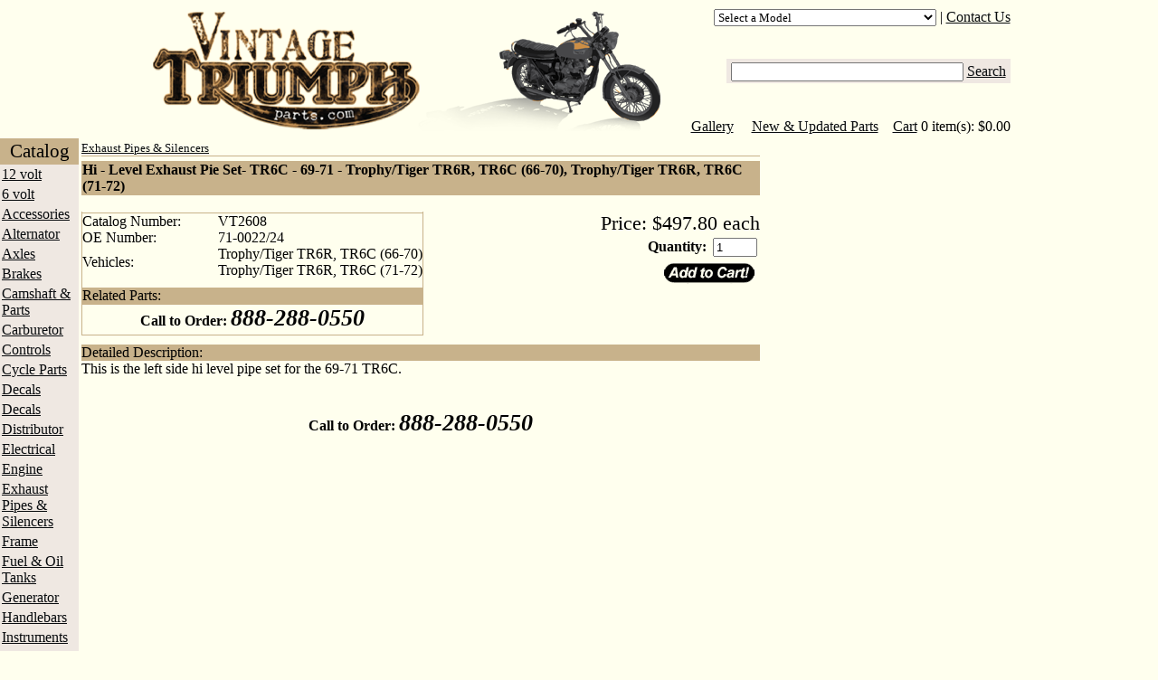

--- FILE ---
content_type: text/html; charset=UTF-8
request_url: https://vintagetriumphparts.com/Hi_Level_Exhaust_Pie_Set_TR6C_69_71/p2608
body_size: 3503
content:
<!DOCTYPE html>
<html>
  <head>
    <title>Hi - Level Exhaust Pie Set- TR6C - 69-71 - Vintage Triumph Parts</title>
    <link rel="icon" type="image/png" href="https://vintagetriumphparts.com/favicon.png">
    <link rel="shortcut icon" type="image/x-icon" href="https://vintagetriumphparts.com/favicon.ico">
        <META HTTP-EQUIV="Content-Type" CONTENT="text/html; charset=iso-8859-1">
    <META NAME="description" CONTENT="vintage triumph parts">
    <link type="text/css" rel="stylesheet" href="/css/vintage.css">
<script type="text/javascript">
  var _gaq = _gaq || [];
  _gaq.push(['_setAccount', 'UA-793931-21']);
  _gaq.push(['_trackPageview']);
  (function() {
    var ga = document.createElement('script'); ga.type = 'text/javascript'; ga.async = true;
    ga.src = ('https:' == document.location.protocol ? 'https://ssl' : 'http://www') + '.google-analytics.com/ga.js';
    var s = document.getElementsByTagName('script')[0]; s.parentNode.insertBefore(ga, s);
  })();
</script>
  </head>
  <body>
    <table cellpadding="0" cellspacing="0" border="0" align="center">
      <tr>
        <td rowspan="4" style="padding-left:10px;"></td>
        <td colspan="2" style="padding-top:10px;"></td>
        <td rowspan="4" style="padding-right:10px;"></td>
      </tr>
      <tr>
        <td rowspan="3" align="left">
          <a href="https://vintagetriumphparts.com" title="Home">
            <img src="https://vintagetriumphparts.com/images/vtp website banner.png" />
          </a>
        </td>
        <td align="right" valign="top">
<select name="model_filter_id" onchange="window.location='https://vintagetriumphparts.com?model_filter_id='+this.value;"><option value="">Select a Model</option><option value="2">Bonneville T120, T120R, T120C (63-65)</option><option value="5">Bonneville T120R (66-70)</option><option value="7">Bonneville T120R (71-72)</option><option value="20">Bonneville T120TT,1962-68</option><option value="9">Bonneville T140 (73-78)</option><option value="11">T100 1938-39,1946-59</option><option value="12">T100A 1960-61</option><option value="15">T100C Daytona 1953,69-71</option><option value="14">T100R Daytona 1955-74</option><option value="13">T100SS 1962-1968</option><option value="16">T110 Tiger 1953-62 650 Twin</option><option value="17">T150 Trident, 1969-72 Triple</option><option value="18">T160 Trident 1975-76, Triple</option><option value="19">T20 Tiger Cub 200ohv,1956-69</option><option value="21">Tiger 110, 1954-61</option><option value="3">Trophy TR6R, TR6SC (63-65)</option><option value="10">Trophy TR7 (73-78)</option><option value="6">Trophy/Tiger TR6R, TR6C (66-70)</option><option value="8">Trophy/Tiger TR6R, TR6C (71-72)</option></select>          | <a href="/contact/">Contact Us</a>
        </td>
      </tr>
      <tr>
        <td align="right" valign="middle" height="60">
          <form id="searchbox" name="searchbox" method="GET" action="/search/">
            <input type='hidden' name='view' value='search'>
            <span id="search_span" style="padding:5px;">
            <input name="search_terms" id="search_terms" value="" size="30">
            <a href="#" title="Search Catalog" onclick="searchbox.submit();return false;">Search</a>
            </span>
          </form>
        </td>
      </tr>
      <tr>
        <td align="right" valign="bottom">
          <table cellspacing="0" cellpadding="0" border="0">
            <tr>
              <td>
                <a href="/gallery/">Gallery</a> &nbsp; &nbsp;
                <a href="/recentupdates/">New & Updated Parts</a> &nbsp; &nbsp;
              </td>
              <td>
                <a href="https://vintagetriumphparts.com/cart/">Cart</a> 0 item(s): $0.00              </td>
            </tr>
          </table>
        </td>
      </tr>
    </table>
<!--END HEADER TABLE-->
<!--BEGIN BODY TABLE-->
    <table border="0" cellpadding="0" cellspacing="0" align="center">
      <tr>
<!--BEGIN LEFT SIDEBAR-->
        <td valign="top" align="center" style="padding-right:3px;">
          <table border="0" cellpadding="2" cellspacing="0" align="center">
            <tr style="font-size:0pt;"><td width="10"></td><td></td><td width="10"></td></tr>
            <tr class="column_head_row" align="center"><td colspan="3">Catalog</td></tr>
<tr class="column_row" style="text-align:left;"
                  onmouseover="this.className='column_row_over';"
                  onmouseout="this.className='column_row';">
          <td colspan="3">
            <a href="https://vintagetriumphparts.com/12_volt/c51">12 volt</a>
          </td>
        </tr><tr class="column_row" style="text-align:left;"
                  onmouseover="this.className='column_row_over';"
                  onmouseout="this.className='column_row';">
          <td colspan="3">
            <a href="https://vintagetriumphparts.com/6_volt/c50">6 volt</a>
          </td>
        </tr><tr class="column_row" style="text-align:left;"
                  onmouseover="this.className='column_row_over';"
                  onmouseout="this.className='column_row';">
          <td colspan="3">
            <a href="https://vintagetriumphparts.com/Accessories/c1">Accessories</a>
          </td>
        </tr><tr class="column_row" style="text-align:left;"
                  onmouseover="this.className='column_row_over';"
                  onmouseout="this.className='column_row';">
          <td colspan="3">
            <a href="https://vintagetriumphparts.com/Alternator/c59">Alternator</a>
          </td>
        </tr><tr class="column_row" style="text-align:left;"
                  onmouseover="this.className='column_row_over';"
                  onmouseout="this.className='column_row';">
          <td colspan="3">
            <a href="https://vintagetriumphparts.com/Axles/c65">Axles</a>
          </td>
        </tr><tr class="column_row" style="text-align:left;"
                  onmouseover="this.className='column_row_over';"
                  onmouseout="this.className='column_row';">
          <td colspan="3">
            <a href="https://vintagetriumphparts.com/Brakes/c55">Brakes</a>
          </td>
        </tr><tr class="column_row" style="text-align:left;"
                  onmouseover="this.className='column_row_over';"
                  onmouseout="this.className='column_row';">
          <td colspan="3">
            <a href="https://vintagetriumphparts.com/Camshaft_Parts/c56">Camshaft & Parts</a>
          </td>
        </tr><tr class="column_row" style="text-align:left;"
                  onmouseover="this.className='column_row_over';"
                  onmouseout="this.className='column_row';">
          <td colspan="3">
            <a href="https://vintagetriumphparts.com/Carburetor/c39">Carburetor</a>
          </td>
        </tr><tr class="column_row" style="text-align:left;"
                  onmouseover="this.className='column_row_over';"
                  onmouseout="this.className='column_row';">
          <td colspan="3">
            <a href="https://vintagetriumphparts.com/Controls/c36">Controls</a>
          </td>
        </tr><tr class="column_row" style="text-align:left;"
                  onmouseover="this.className='column_row_over';"
                  onmouseout="this.className='column_row';">
          <td colspan="3">
            <a href="https://vintagetriumphparts.com/Cycle_Parts/c33">Cycle Parts</a>
          </td>
        </tr><tr class="column_row" style="text-align:left;"
                  onmouseover="this.className='column_row_over';"
                  onmouseout="this.className='column_row';">
          <td colspan="3">
            <a href="https://vintagetriumphparts.com/Decals/c67">Decals</a>
          </td>
        </tr><tr class="column_row" style="text-align:left;"
                  onmouseover="this.className='column_row_over';"
                  onmouseout="this.className='column_row';">
          <td colspan="3">
            <a href="https://vintagetriumphparts.com/Decals/c68">Decals</a>
          </td>
        </tr><tr class="column_row" style="text-align:left;"
                  onmouseover="this.className='column_row_over';"
                  onmouseout="this.className='column_row';">
          <td colspan="3">
            <a href="https://vintagetriumphparts.com/Distributor/c53">Distributor</a>
          </td>
        </tr><tr class="column_row" style="text-align:left;"
                  onmouseover="this.className='column_row_over';"
                  onmouseout="this.className='column_row';">
          <td colspan="3">
            <a href="https://vintagetriumphparts.com/Electrical/c42">Electrical</a>
          </td>
        </tr><tr class="column_row" style="text-align:left;"
                  onmouseover="this.className='column_row_over';"
                  onmouseout="this.className='column_row';">
          <td colspan="3">
            <a href="https://vintagetriumphparts.com/Engine/c2">Engine</a>
          </td>
        </tr><tr class="column_row" style="text-align:left;"
                  onmouseover="this.className='column_row_over';"
                  onmouseout="this.className='column_row';">
          <td colspan="3">
            <a href="https://vintagetriumphparts.com/Exhaust_Pipes_Silencers/c25">Exhaust Pipes & Silencers</a>
          </td>
        </tr><tr class="column_row" style="text-align:left;"
                  onmouseover="this.className='column_row_over';"
                  onmouseout="this.className='column_row';">
          <td colspan="3">
            <a href="https://vintagetriumphparts.com/Frame/c15">Frame</a>
          </td>
        </tr><tr class="column_row" style="text-align:left;"
                  onmouseover="this.className='column_row_over';"
                  onmouseout="this.className='column_row';">
          <td colspan="3">
            <a href="https://vintagetriumphparts.com/Fuel_Oil_Tanks/c30">Fuel & Oil Tanks</a>
          </td>
        </tr><tr class="column_row" style="text-align:left;"
                  onmouseover="this.className='column_row_over';"
                  onmouseout="this.className='column_row';">
          <td colspan="3">
            <a href="https://vintagetriumphparts.com/Generator/c58">Generator</a>
          </td>
        </tr><tr class="column_row" style="text-align:left;"
                  onmouseover="this.className='column_row_over';"
                  onmouseout="this.className='column_row';">
          <td colspan="3">
            <a href="https://vintagetriumphparts.com/Handlebars/c52">Handlebars </a>
          </td>
        </tr><tr class="column_row" style="text-align:left;"
                  onmouseover="this.className='column_row_over';"
                  onmouseout="this.className='column_row';">
          <td colspan="3">
            <a href="https://vintagetriumphparts.com/Instruments/c46">Instruments</a>
          </td>
        </tr><tr class="column_row" style="text-align:left;"
                  onmouseover="this.className='column_row_over';"
                  onmouseout="this.className='column_row';">
          <td colspan="3">
            <a href="https://vintagetriumphparts.com/Manuals/c63">Manuals</a>
          </td>
        </tr><tr class="column_row" style="text-align:left;"
                  onmouseover="this.className='column_row_over';"
                  onmouseout="this.className='column_row';">
          <td colspan="3">
            <a href="https://vintagetriumphparts.com/Mirror/c66">Mirror</a>
          </td>
        </tr><tr class="column_row" style="text-align:left;"
                  onmouseover="this.className='column_row_over';"
                  onmouseout="this.className='column_row';">
          <td colspan="3">
            <a href="https://vintagetriumphparts.com/Telescopic_Front_Fork/c26">Telescopic Front Fork</a>
          </td>
        </tr><tr class="column_row" style="text-align:left;"
                  onmouseover="this.className='column_row_over';"
                  onmouseout="this.className='column_row';">
          <td colspan="3">
            <a href="https://vintagetriumphparts.com/Tools/c60">Tools</a>
          </td>
        </tr><tr class="column_row" style="text-align:left;"
                  onmouseover="this.className='column_row_over';"
                  onmouseout="this.className='column_row';">
          <td colspan="3">
            <a href="https://vintagetriumphparts.com/Transmission/c14">Transmission</a>
          </td>
        </tr><tr class="column_row" style="text-align:left;"
                  onmouseover="this.className='column_row_over';"
                  onmouseout="this.className='column_row';">
          <td colspan="3">
            <a href="https://vintagetriumphparts.com/Turn_Signal/c54">Turn Signal</a>
          </td>
        </tr><tr class="column_row" style="text-align:left;"
                  onmouseover="this.className='column_row_over';"
                  onmouseout="this.className='column_row';">
          <td colspan="3">
            <a href="https://vintagetriumphparts.com/Wheels_Tires/c27">Wheels & Tires</a>
          </td>
        </tr>            <tr><td colspan="3">&nbsp;</td></tr>
          </table>
        </td>
<!--END LEFT SIDEBAR-->
<!--BEGIN BODY CELL-->
        <td valign="top" width="1200">
<table width="100%" cellspacing="0" cellpadding="0" border="0" valign="top">
  <tr><td height="5" valign="top" colspan="2" class="spacer"></td></tr>
  <tr>
    <td colspan="2" valign="top" align="left">
      <table cellspacing="0" cellpadding="0" border="0">
<style type="text/css">
  a.navigation { font-size:10pt; }
  a.navigation:active { font-size:10pt; }
  a.navigation:hover { font-size:10pt; }
  a.navigation:visited { font-size:10pt; }
</style>
        <tr>
          <td class="navigation">
            <table cellpadding="0" cellspacing="0" border="0" width="100%">
              <tr>
<td><a class="category_crumb" href="https://vintagetriumphparts.com/Exhaust_Pipes_Silencers/c25">Exhaust Pipes & Silencers</a></td>              </tr>
            </table>
          </td>
        </tr>
        <tr><td height="1" bgcolor="#C8B28B"></td></tr>
        <tr><td height="5" class="spacer"></td></tr>
        <tr>
          <td valign="top">
            <table cellspacing="0" cellpadding="0" border="0" width="100%">
              <tr>
                <td align="left">
                </td>
              </tr>
              <tr>
                <td>
<table cellspacing="0" cellpadding="0" border="0" width="750">
  <tr>
    <td>
      <table width="100%" cellpadding="1" cellspacing="0" border="0">
        <tr>
          <td bgcolor="#C8B28B" class="parts_title">
            <h2 style="font-size:12pt;margin:0;">Hi - Level Exhaust Pie Set- TR6C - 69-71 - Trophy/Tiger TR6R, TR6C (66-70), Trophy/Tiger TR6R, TR6C (71-72)</h2>
          </td>
        </tr>
      </table>
    </td>
  </tr>
  <tr>
    <td class="parts_description" width="100%">
      <br>
      <table width="100%" cellpadding="0" cellspacing="0">
        <tr>
          <td width="400" valign="top" height="100%">
            <table cellpadding="0" cellspacing="0" valign="top" height="100%">
              <tr>
                <td valign="top">
                  <table height="100%" cellpadding="0" cellspacing="0">
                    <tr>
                      <td width="1" bgcolor="#C8B28B" rowspan="6"></td>
                      <td height="1"></td><td width="1" bgcolor="#C8B28B" rowspan="6"></td>
                    </tr>
                    <tr>
                      <td valign="top">
                        <table cellpadding="0" cellspacing="0" border="0" width="100%">
                          <tr><td bgcolor="#C8B28B" colspan='2' height='1px'></tr>
                          <tr>
                            <td class="detailNormal"><font class="detailName">Catalog Number:&nbsp;&nbsp;</font></td>
                            <td class="detailNormal"><font class="detailData">VT2608</font></td>
                          </tr>
                          <tr>
                            <td class="detailHighlight" valign="top"><font class="detailName">OE Number:  </font></td>
                            <td class="detailHighlight"><font class="detailData">71-0022/24 </font></td>
                          </tr>
                          <tr>
                            <td width='150' class='detailNormal'><font class='detailName'>Vehicles:  </font></td>
                            <td class="detailNormal"><font class="detailData">Trophy/Tiger TR6R, TR6C (66-70)<br />Trophy/Tiger TR6R, TR6C (71-72)</font></td>
                          </tr>
                          <tr>
                            <td height="10" colspan="2"></td>
                          </tr>
                          <tr>
                            <td bgcolor="#C8B28B" colspan="2" class="parts_title">Related Parts:</td>
                          </tr>
                          <tr>
                            <td colspan="2">
                            </td>
                          </tr>
                        </table>
                      </td>
                    </tr>
                    <tr><td height="1" bgcolor="#C8B28B" colspan="3"></td></tr>
                    <tr>
                      <td valign="bottom" nowrap="true">
                        <center><font style="font-size:16px; font-weight:bold;">Call to Order:  </font>
                        <font style="font-size:26px; font-weight:bold;"><i>888-288-0550</i></font></center>
                      </td>
                    </tr>
                    <tr><td height="3"></td></tr>
                    <tr><td height="1" bgcolor="#C8B28B" colspan="3"></td></tr>
                  </table>
                </td>
              </tr>
            </table>
          </td>
          <td width="10"></td>
          <td align="right" valign="top">
            <table cellpadding="0" cellspacing="0" border="0">
              <tr>
                <td colspan="3" align="right" class="detailPrice">
                  <span class="detailName" style="font-size:22px;">Price: </span>
                  <span style="font-size:22px;">$497.80 each</span>
                </td>
              </tr>
              <tr>
                <td valign="top" align="right" colspan="3">
                  <form action="https://vintagetriumphparts.com/cart" method='get'>
                    <input type="hidden" name="action" value="add_to_cart">
                    <input type="hidden" name="product_id" value="2608">
                    <table cellpadding="0" cellspacing="3" border="0">
                      <tr>
                        <td align="right"><b>Quantity:</b>&nbsp;</td>
                        <td><input type='text' size='4' name='quantity' value='1'></td>
                      </tr>
                      <tr>
                        <td colspan="2" align="right">
                          <input type="image" src="https://vintagetriumphparts.com/images/add_to_cart_big.png" style="padding:3px;">
                        </td>
                      </tr>
                    </table>
                  </form>
                </td>
              </tr>
              <tr>
                <td colspan="3">
                </td>
              </tr>
            </table>
          </td>
        </tr>
      </table>
    </td>
  </tr>
  <tr><td height="10"></tr>
  <tr><td bgcolor="#C8B28B" width="100%" class="parts_title">Detailed Description:</td></tr>
  <tr><td class="detailDescription">This is the left side hi level pipe set for the 69-71 TR6C.</td></tr>
  <tr>
    <td valign="top">
      <br>
      <table border="0" cellspacing="0" cellpadding="0" width="100%">
      </table>
    </td>
  </tr>
  <tr>
    <td>
      <br>
      <center>
        <font style="font-size:16px; font-weight:bold;">Call to Order:  </font>
        <font style="font-size:26px; font-weight:bold;"><i>888-288-0550</i></font>
      </center>
    </td>
  </tr>
</table>
                </td>
              </tr>
            </table>
          </td>
        </tr>
      </table>
<!--END BODY-->
</td></tr></table>
</td></tr></table>
<table cellpadding="0" cellspacing="0" border="0" width="1000" align="center">
  <tr><td style="padding:3px;"><hr /></td></tr>
  <tr>
    <td align="center">
      <span style="font-size:18pt;font-weight:900;">Call to Order: <i>866-235-1979</i></span>
    </td>
  </tr>
  <tr>
    <td align="center">
      <script type="text/javascript" src="https://sealserver.trustwave.com/seal.js?style=invert&code=78a2a04c0ca511e0b34b005056b201e5"></script>
      <img src="https://www.paypalobjects.com/webstatic/en_US/i/buttons/cc-badges-ppmcvdam.png" alt="Credit Card Badges" />
    </td>
  </tr>
</table>
<table cellpadding="3" cellspacing="0" border="0" align="center">
  <tr style="font-size:8pt;">
    <td align="center">
      <a href="https://vintagetriumphparts.com/pages/privacy.php">Privacy Policy</a>
    </td>
    <td align="center">|</td>
    <td align="center">
      <a href="https://vintagetriumphparts.com/pages/legal.php">Legal Notices</a>
    </td>
    <td align="center">|</td>
    <td align="center">
      <a href="https://vintagetriumphparts.com/pages/terms.php">Terms &amp; Conditions</a>
    </td>
    <td align="center">|</td>
    <td align="center">
      <a href="https://vintagetriumphparts.com/pages/shipping.php">Shipping Policy</a>
    </td>
  </tr>
</table>
<table cellpadding="0" cellspacing="0" border="0" width="1000" align="center">
  <tr>
    <td align="center">
      <h3>A division of &copy;2026 <a href="http://pacsupplyco.com" target="_psg">Pacific Supply Group</a>.</h3>
    </td>
  </tr>
</table>
</body></html>


--- FILE ---
content_type: text/css
request_url: https://vintagetriumphparts.com/css/vintage.css
body_size: 415
content:
a {
  color: #080B0E;
}
body {
//  background: #E1D3B3;
//  background: #EDDDBB;
  background: #ffffee;
  color: #000000;
  cursor: default;
  font-family: times, serif;
  margin: 0;
}
form {
  margin: 0px;
}
hr {
  margin: 0px;
  padding: 0px;
}
img {
  border: 0px;
  margin: 0px;
  padding: 0px;
}
select {
  font-family: times, serif;
}

#category_path_table {
  background:#EFE8E2;
}
#results_navigation_table {
  background:#EFE8E2;
  padding: 3px;
}
#results_navigation_table .disabled {
  color: #F7F4F1;
}
#results_navigation_table .divider {
  color: #F7F4F1;
}
#search_span {
  background:#EFE8E2;
}

.buylink {
  background-color: #ffeab6;
  background-image: url('/images/wagon.png');
  background-repeat: no-repeat;
  background-position: right center;
  border-color: #d4bd93;
  border-style: outset;
  border-width: 3px;
  cursor: pointer;
  font-family: times,serif;
  font-size: 12pt;
  font-weight: 900;
  height: 42px;
  letter-spacing: -1px;
  padding-left: 1px;
  text-align: left;
  text-vertical-align: middle;
  width: 120px;
}
.cart_head_row {
  background: #F7E8E2;
}
.cart_update_button {
  cursor: pointer;
  font-family: times,serif;
  font-size: 10pt;
  letter-spacing: -1px;
}
.category_crumb {
  font-size: 10pt;
}
.checkout_button {
  background-color: #56F04A;
  border-color: #19D419;
  border-style: outset;
  border-width: 3px;
  cursor: pointer;
  font-family: times,serif;
  font-size: 12pt;
  font-weight: 900;
  letter-spacing: -1px;
}
.column_head_row {
  background: #c8b28b;
  font-size: 16pt;
}
.column_row {
  background: #EFE8E2;
  cursor: pointer;
}
.column_row_over {
  background: #F7F4E2;
  cursor: pointer;
}
.part_price {
  font-weight: 900;
  color: #F70909;
}
#new_hours {
  left: 35%;
  position: absolute;
  top: 20px;
}

